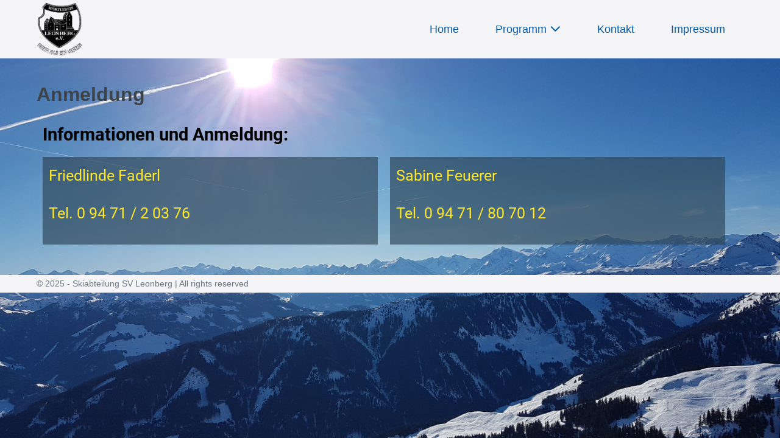

--- FILE ---
content_type: text/css
request_url: https://dsv-skischule-svl.de/wp-content/uploads/elementor/css/post-65.css?ver=1765835302
body_size: 333
content:
.elementor-widget-heading .elementor-heading-title{font-family:var( --e-global-typography-primary-font-family ), Sans-serif;font-weight:var( --e-global-typography-primary-font-weight );color:var( --e-global-color-primary );}.elementor-65 .elementor-element.elementor-element-f623c12 .elementor-heading-title{color:#000000;}.elementor-65 .elementor-element.elementor-element-4a2aa97{color:#ffe926;}.elementor-widget-text-editor{font-family:var( --e-global-typography-text-font-family ), Sans-serif;font-weight:var( --e-global-typography-text-font-weight );color:var( --e-global-color-text );}.elementor-widget-text-editor.elementor-drop-cap-view-stacked .elementor-drop-cap{background-color:var( --e-global-color-primary );}.elementor-widget-text-editor.elementor-drop-cap-view-framed .elementor-drop-cap, .elementor-widget-text-editor.elementor-drop-cap-view-default .elementor-drop-cap{color:var( --e-global-color-primary );border-color:var( --e-global-color-primary );}.elementor-65 .elementor-element.elementor-element-03cce59{background-color:rgba(45,68,86,0.65);padding:10px 10px 10px 10px;font-size:25px;color:#ffe926;}.elementor-65 .elementor-element.elementor-element-4a740d7{background-color:rgba(45,68,86,0.65);padding:10px 10px 10px 10px;font-size:25px;color:#ffe926;}